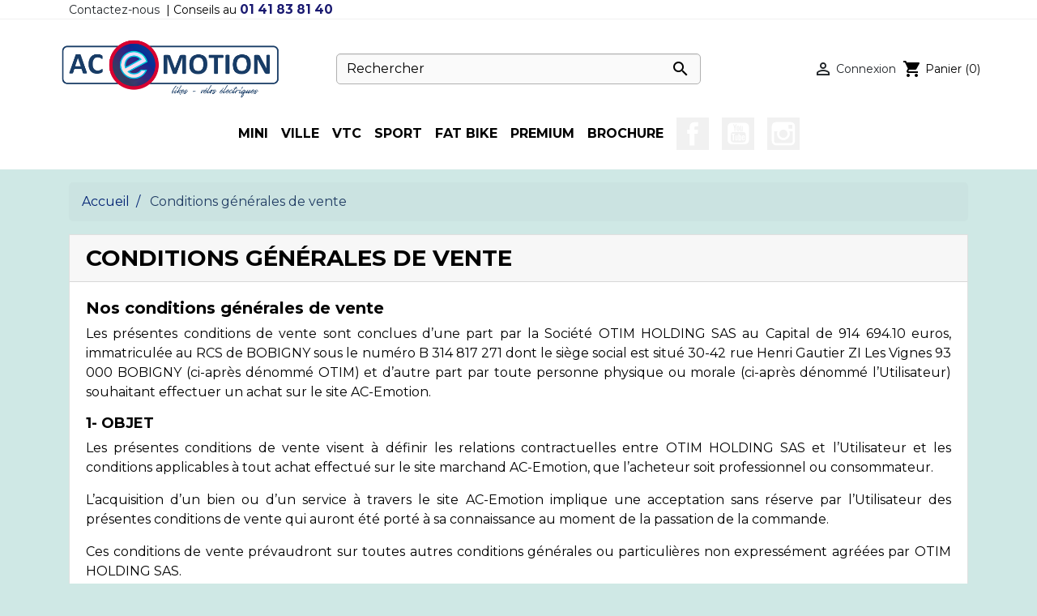

--- FILE ---
content_type: text/html; charset=utf-8
request_url: https://ac-emotion.com/content/3-conditions-generales-de-vente
body_size: 14604
content:
<!doctype html>
<html lang="fr">

  <head>
    
       
 
  
 <!-- Google Tag Manager -->
<script>(function(w,d,s,l,i){w[l]=w[l]||[];w[l].push({'gtm.start':
new Date().getTime(),event:'gtm.js'});var f=d.getElementsByTagName(s)[0],
j=d.createElement(s),dl=l!='dataLayer'?'&l='+l:'';j.async=true;j.src=
'https://www.googletagmanager.com/gtm.js?id='+i+dl;f.parentNode.insertBefore(j,f);
})(window,document,'script','dataLayer','GTM-M54TJCF');</script>
<!-- End Google Tag Manager -->
 
 

  <link rel="preconnect" href="//fonts.gstatic.com/" crossorigin>
<link rel="preconnect" href="//ajax.googleapis.com" crossorigin>
<script type="text/javascript">
    WebFontConfig = {
        google: { families: [ 'Noto+Sans:400,700', 'Montserrat:400,700,800' ] }
    };
    (function() {
        var wf = document.createElement('script');
        wf.src = 'https://ajax.googleapis.com/ajax/libs/webfont/1/webfont.js';
        wf.type = 'text/javascript';
        wf.async = 'true';
        var s = document.getElementsByTagName('script')[0];
        s.parentNode.insertBefore(wf, s);
    })(); </script>


  <meta charset="utf-8">


  <meta http-equiv="x-ua-compatible" content="ie=edge">



  <title>Conditions générales de vente AC-Emotion</title>
  <meta name="description" content="Consultez toutes les conditions générales de vente liées à l&#039;achat de véhicules électriques sur Ac-Emotion : vélos pliants, trekker, scooter pmr...">
  <meta name="keywords" content="Conditions générales de vente, achat d&#039;un vélo électrique neuf">
        
    
        
  
<meta property="og:title" content="Conditions générales de vente AC-Emotion"/>
<meta property="og:description" content="Consultez toutes les conditions générales de vente liées à l&#039;achat de véhicules électriques sur Ac-Emotion : vélos pliants, trekker, scooter pmr..."/>
<meta property="og:type" content="website"/>
<meta property="og:url" content="https://ac-emotion.com/content/3-conditions-generales-de-vente"/>
<meta property="og:site_name" content="AC-Emotion"/>

    <meta property="og:image" content="https://ac-emotion.comhttps://ac-emotion.com/img/logo-1767717041.jpg"/>
<script type="application/ld+json">
{
    "@context" : "http://schema.org",
    "@type" : "Organization",
    "name" : "AC-Emotion",
    "url" : "https://ac-emotion.com/",
    "logo" : {
        "@type":"ImageObject",
        "url":"https://ac-emotion.comhttps://ac-emotion.com/img/logo-1767717041.jpg"
    }
}

</script>

<script type="application/ld+json">
{
    "@context":"http://schema.org",
    "@type":"WebPage",
    "isPartOf": {
        "@type":"WebSite",
        "url":  "https://ac-emotion.com/",
        "name": "AC-Emotion"
    },
    "name": "Conditions générales de vente AC-Emotion",
    "url":  "https://ac-emotion.com/content/3-conditions-generales-de-vente"
}


</script>
<script type="application/ld+json">
    {
    "@context": "https://schema.org",
    "@type": "BreadcrumbList",
    "itemListElement": [
        {
    "@type": "ListItem",
    "position": 1,
    "name": "Accueil",
    "item": "https://ac-emotion.com/"
    },        {
    "@type": "ListItem",
    "position": 2,
    "name": "Conditions générales de vente",
    "item": "https://ac-emotion.com/content/3-conditions-generales-de-vente"
    }    ]
    }
    </script>

  



  <meta name="viewport" content="width=device-width, initial-scale=1">



  <link rel="icon" type="image/vnd.microsoft.icon" href="https://ac-emotion.com/img/favicon.ico?1767717041">
  <link rel="shortcut icon" type="image/x-icon" href="https://ac-emotion.com/img/favicon.ico?1767717041">



    <link rel="stylesheet" href="https://ac-emotion.com/themes/blck/assets/cache/theme-3073081052.css" type="text/css" media="all">



  

  <script type="text/javascript">
        var prestashop = {"cart":{"products":[],"totals":{"total":{"type":"total","label":"Total","amount":0,"value":"0,00\u00a0\u20ac"},"total_including_tax":{"type":"total","label":"Total TTC","amount":0,"value":"0,00\u00a0\u20ac"},"total_excluding_tax":{"type":"total","label":"Total HT :","amount":0,"value":"0,00\u00a0\u20ac"}},"subtotals":{"products":{"type":"products","label":"Sous-total","amount":0,"value":"0,00\u00a0\u20ac"},"discounts":null,"shipping":{"type":"shipping","label":"Livraison","amount":0,"value":""},"tax":{"type":"tax","label":"Taxes incluses","amount":0,"value":"0,00\u00a0\u20ac"}},"products_count":0,"summary_string":"0 articles","vouchers":{"allowed":1,"added":[]},"discounts":[],"minimalPurchase":0,"minimalPurchaseRequired":""},"currency":{"id":1,"name":"Euro","iso_code":"EUR","iso_code_num":"978","sign":"\u20ac"},"customer":{"lastname":null,"firstname":null,"email":null,"birthday":null,"newsletter":null,"newsletter_date_add":null,"optin":null,"website":null,"company":null,"siret":null,"ape":null,"is_logged":false,"gender":{"type":null,"name":null},"addresses":[]},"language":{"name":"Fran\u00e7ais (French)","iso_code":"fr","locale":"fr-FR","language_code":"fr","is_rtl":"0","date_format_lite":"d\/m\/Y","date_format_full":"d\/m\/Y H:i:s","id":1},"page":{"title":"","canonical":null,"meta":{"title":"Conditions g\u00e9n\u00e9rales de vente AC-Emotion","description":"Consultez toutes les conditions g\u00e9n\u00e9rales de vente li\u00e9es \u00e0 l'achat de v\u00e9hicules \u00e9lectriques sur Ac-Emotion : v\u00e9los pliants, trekker, scooter pmr...","keywords":"Conditions g\u00e9n\u00e9rales de vente, achat d'un v\u00e9lo \u00e9lectrique neuf","robots":"index"},"page_name":"cms","body_classes":{"lang-fr":true,"lang-rtl":false,"country-FR":true,"currency-EUR":true,"layout-full-width":true,"page-cms":true,"tax-display-enabled":true,"cms-id-3":true},"admin_notifications":[]},"shop":{"name":"AC-Emotion","logo":"https:\/\/ac-emotion.com\/img\/logo-1767717041.jpg","stores_icon":"https:\/\/ac-emotion.com\/img\/logo_stores.png","favicon":"https:\/\/ac-emotion.com\/img\/favicon.ico"},"urls":{"base_url":"https:\/\/ac-emotion.com\/","current_url":"https:\/\/ac-emotion.com\/content\/3-conditions-generales-de-vente","shop_domain_url":"https:\/\/ac-emotion.com","img_ps_url":"https:\/\/ac-emotion.com\/img\/","img_cat_url":"https:\/\/ac-emotion.com\/img\/c\/","img_lang_url":"https:\/\/ac-emotion.com\/img\/l\/","img_prod_url":"https:\/\/ac-emotion.com\/img\/p\/","img_manu_url":"https:\/\/ac-emotion.com\/img\/m\/","img_sup_url":"https:\/\/ac-emotion.com\/img\/su\/","img_ship_url":"https:\/\/ac-emotion.com\/img\/s\/","img_store_url":"https:\/\/ac-emotion.com\/img\/st\/","img_col_url":"https:\/\/ac-emotion.com\/img\/co\/","img_url":"https:\/\/ac-emotion.com\/themes\/blck\/assets\/img\/","css_url":"https:\/\/ac-emotion.com\/themes\/blck\/assets\/css\/","js_url":"https:\/\/ac-emotion.com\/themes\/blck\/assets\/js\/","pic_url":"https:\/\/ac-emotion.com\/upload\/","pages":{"address":"https:\/\/ac-emotion.com\/adresse","addresses":"https:\/\/ac-emotion.com\/adresses","authentication":"https:\/\/ac-emotion.com\/authentification","cart":"https:\/\/ac-emotion.com\/panier","category":"https:\/\/ac-emotion.com\/index.php?controller=category","cms":"https:\/\/ac-emotion.com\/index.php?controller=cms","contact":"https:\/\/ac-emotion.com\/ac-emotion-velos-electriques-contactez-nous","discount":"https:\/\/ac-emotion.com\/bons-de-reduction","guest_tracking":"https:\/\/ac-emotion.com\/suivi-commande-invite","history":"https:\/\/ac-emotion.com\/historique-des-commandes","identity":"https:\/\/ac-emotion.com\/identite","index":"https:\/\/ac-emotion.com\/","my_account":"https:\/\/ac-emotion.com\/mon-compte","order_confirmation":"https:\/\/ac-emotion.com\/confirmation-commande","order_detail":"https:\/\/ac-emotion.com\/index.php?controller=order-detail","order_follow":"https:\/\/ac-emotion.com\/details-de-la-commande","order":"https:\/\/ac-emotion.com\/commande","order_return":"https:\/\/ac-emotion.com\/index.php?controller=order-return","order_slip":"https:\/\/ac-emotion.com\/avoirs","pagenotfound":"https:\/\/ac-emotion.com\/page-non-trouvee","password":"https:\/\/ac-emotion.com\/mot-de-passe-oublie","pdf_invoice":"https:\/\/ac-emotion.com\/index.php?controller=pdf-invoice","pdf_order_return":"https:\/\/ac-emotion.com\/index.php?controller=pdf-order-return","pdf_order_slip":"https:\/\/ac-emotion.com\/index.php?controller=pdf-order-slip","prices_drop":"https:\/\/ac-emotion.com\/index.php?controller=prices-drop","product":"https:\/\/ac-emotion.com\/index.php?controller=product","search":"https:\/\/ac-emotion.com\/recherche","sitemap":"https:\/\/ac-emotion.com\/velo-electrique-ac-emotion-plan-du-site-sitemap","stores":"https:\/\/ac-emotion.com\/magasins","supplier":"https:\/\/ac-emotion.com\/fournisseurs","register":"https:\/\/ac-emotion.com\/authentification?create_account=1","order_login":"https:\/\/ac-emotion.com\/commande?login=1"},"alternative_langs":[],"theme_assets":"\/themes\/blck\/assets\/","actions":{"logout":"https:\/\/ac-emotion.com\/?mylogout="},"no_picture_image":{"bySize":{"small_default":{"url":"https:\/\/ac-emotion.com\/img\/p\/fr-default-small_default.jpg","width":98,"height":98},"cart_default":{"url":"https:\/\/ac-emotion.com\/img\/p\/fr-default-cart_default.jpg","width":125,"height":125},"pdt_180":{"url":"https:\/\/ac-emotion.com\/img\/p\/fr-default-pdt_180.jpg","width":180,"height":180},"home_default":{"url":"https:\/\/ac-emotion.com\/img\/p\/fr-default-home_default.jpg","width":250,"height":250},"pdt_300":{"url":"https:\/\/ac-emotion.com\/img\/p\/fr-default-pdt_300.jpg","width":300,"height":300},"pdt_360":{"url":"https:\/\/ac-emotion.com\/img\/p\/fr-default-pdt_360.jpg","width":360,"height":360},"medium_default":{"url":"https:\/\/ac-emotion.com\/img\/p\/fr-default-medium_default.jpg","width":452,"height":452},"pdt_540":{"url":"https:\/\/ac-emotion.com\/img\/p\/fr-default-pdt_540.jpg","width":540,"height":540},"large_default":{"url":"https:\/\/ac-emotion.com\/img\/p\/fr-default-large_default.jpg","width":800,"height":800}},"small":{"url":"https:\/\/ac-emotion.com\/img\/p\/fr-default-small_default.jpg","width":98,"height":98},"medium":{"url":"https:\/\/ac-emotion.com\/img\/p\/fr-default-pdt_300.jpg","width":300,"height":300},"large":{"url":"https:\/\/ac-emotion.com\/img\/p\/fr-default-large_default.jpg","width":800,"height":800},"legend":""}},"configuration":{"display_taxes_label":true,"display_prices_tax_incl":true,"is_catalog":false,"show_prices":true,"opt_in":{"partner":false},"quantity_discount":{"type":"discount","label":"Remise sur prix unitaire"},"voucher_enabled":1,"return_enabled":0},"field_required":[],"breadcrumb":{"links":[{"title":"Accueil","url":"https:\/\/ac-emotion.com\/"},{"title":"Conditions g\u00e9n\u00e9rales de vente","url":"https:\/\/ac-emotion.com\/content\/3-conditions-generales-de-vente"}],"count":2},"link":{"protocol_link":"https:\/\/","protocol_content":"https:\/\/"},"time":1769526560,"static_token":"ddc3700d8a493f94d3eb3f4026d167a9","token":"3933ea6d378bff58226f29165c0216e5","debug":false};
        var prestashopFacebookAjaxController = "https:\/\/ac-emotion.com\/module\/ps_facebook\/Ajax";
        var psemailsubscription_subscription = "https:\/\/ac-emotion.com\/module\/ps_emailsubscription\/subscription";
      </script>



  <meta name="google-site-verification" content="3MZkybm8V8zbZ-SdhtdxWKGKS3Zx9oGNG5fYwq7gBWM" /><!-- Global site tag (gtag.js) - Google Ads: 919193951 -->
<script async src="https://www.googletagmanager.com/gtag/js?id=AW-919193951"></script>
<script>
  window.dataLayer = window.dataLayer || [];
  function gtag(){dataLayer.push(arguments);}
  gtag('js', new Date());

  gtag('config', 'AW-919193951');
</script>

<script async src="https://www.googletagmanager.com/gtag/js?id=G-JYJB5RB23T"></script>
<script>
  window.dataLayer = window.dataLayer || [];
  function gtag(){dataLayer.push(arguments);}
  gtag('js', new Date());
  gtag(
    'config',
    'G-JYJB5RB23T',
    {
      'debug_mode':false
      , 'anonymize_ip': true                }
  );
</script>







		
			<!-- SG / GOOGLE 2021/01/07 : BALISE DE TRACKING CONVERSION + ACHAT -->
			<!-- Global site tag (gtag.js) - Google Ads: 919193951 -->
			<script async src="https://www.googletagmanager.com/gtag/js?id=AW-919193951"></script>
			<script>
			  window.dataLayer = window.dataLayer || [];
			  function gtag(){dataLayer.push(arguments);}
			  gtag('js', new Date());

			  gtag('config', 'AW-919193951');
			</script>
		
		
			<!-- FIN SG / GOOGLE 2021/01/07 : BALISE DE TRACKING CONVERSION + ACHAT -->
			<!-- Global site tag (gtag.js) - Google Analytics -->
			<script async src="https://www.googletagmanager.com/gtag/js?id=UA-161771835-1"></script>
			<script>
				/*
				window.dataLayer = window.dataLayer || [];
				function gtag(){dataLayer.push(arguments);}
				gtag('js', new Date());
				gtag('config', 'UA-161771835-1');
				*/
			</script>
			<!-- /Global site tag (gtag.js) - Google Analytics -->
		
		
			<!-- SG / GOOGLE OPTIMIZE 2022/04/07 -->
			<script src="https://www.googleoptimize.com/optimize.js?id=OPT-KK6BQ76"></script>
		
    
  </head>

  <body id="cms" class="lang-fr country-fr currency-eur layout-full-width page-cms tax-display-enabled cms-id-3">

    
      
    

    <main>
      
              

      <header id="header" class="l-header">
        
           
  
 
 <!-- Google Tag Manager (noscript) -->
<noscript><iframe src="https://www.googletagmanager.com/ns.html?id=GTM-M54TJCF"
height="0" width="0" style="display:none;visibility:hidden"></iframe></noscript>
<!-- End Google Tag Manager (noscript) -->
 
 
 

    <div class="header-banner">
        
    </div>



    <div class="header-nav u-bor-bot">
        <div class="header__container container">
            <div class="u-a-i-c d--flex-between visible--desktop">
                <div class="small">
                    <div id="_desktop_contact_link">
  <div id="contact-link">
          <a href="https://ac-emotion.com/ac-emotion-velos-electriques-contactez-nous" class="u-link-body">Contactez-nous</a>&nbsp; | Conseils au <a href="tel:+33141838140" style="font-weight:bold;color:#191970;font-size:1.1em;">01 41 83 81 40</a> 
      </div>
</div>

                </div>
                <div class="header-nav__right">
                    
                </div>
            </div>
        </div>
    </div>



    <div class="container header-top d--flex-between u-a-i-c">
        <button class="visible--mobile btn" id="menu-icon" data-toggle="modal" data-target="#mobile_top_menu_wrapper">
            <i class="material-icons d-inline">&#xE5D2;</i>
        </button>
        <a href="https://ac-emotion.com/" class="header__logo header-top__col">
            <img class="logo img-fluid" src="https://ac-emotion.com/img/logo-1767717041.jpg" alt="AC-Emotion">
        </a>
        <div class="header__search">
            <!-- Block search module TOP -->
<form method="get" action="//ac-emotion.com/recherche" class="search-widget" data-search-widget data-search-controller-url="//ac-emotion.com/recherche">
    <input type="hidden" name="controller" value="search">
    <div class="search-widget__group">
        <input class="form-control search-widget__input-right" type="text" name="s" value="" placeholder="Rechercher" aria-label="Rechercher">
        <button type="submit" class="search-widget__btn btn btn-link">
            <i class="material-icons search">&#xE8B6;</i>
            <span class="d-none">Rechercher</span>
        </button>
    </div>
</form>
<!-- /Block search module TOP -->

        </div>
        <div class="header__right header-top__col">
            <div class="user-info header__rightitem">
      <a
      href="https://ac-emotion.com/mon-compte"
      class="u-link-body"
      title="Identifiez-vous"
      rel="nofollow"
    >
      <span><i class="material-icons">&#xE7FF;</i></span>
      <span class="visible--desktop small">Connexion</span>
    </a>
  </div>
<div>
  <div class="blockcart cart-preview header__rightitem inactive" data-refresh-url="//ac-emotion.com/module/ps_shoppingcart/ajax">
    <div class="shopping-cart">
              <span><i class="material-icons blockcart__icon">shopping_cart</i></span>
        <span class="visible--desktop blockcart__label small">Panier</span>
        <span class="cart-products-count small blockcart__count">(0)</span>
          </div>
  </div>
</div>

        </div>
    </div>
	
	<div class="thesticky">
    <div class="container">
        

<nav class="menu visible--desktop" id="_desktop_top_menu">
  
      <ul class="menu-top h-100" id="top-menu" role="navigation" data-depth="0">
                      <li class="h-100 menu__item--0 link menu__item menu__item--top"
          id="lnk-mini" >
          
                      <a
              class="d-md-flex w-100 h-100 menu__item-link--top menu__item-link--nosubmenu"
              href="https://ac-emotion.com/207-velos-electriques-pliants" data-depth="0"
                          >
              <span class="align-self-center" >MINI</span>
            </a>
                              </li>
                      <li class="h-100 menu__item--0 link menu__item menu__item--top"
          id="lnk-ville" >
          
                      <a
              class="d-md-flex w-100 h-100 menu__item-link--top menu__item-link--nosubmenu"
              href="https://ac-emotion.com/208-velo-electrique-polyvalent" data-depth="0"
                          >
              <span class="align-self-center" >VILLE</span>
            </a>
                              </li>
                      <li class="h-100 menu__item--0 link menu__item menu__item--top"
          id="lnk-vtc" >
          
                      <a
              class="d-md-flex w-100 h-100 menu__item-link--top menu__item-link--nosubmenu"
              href="https://ac-emotion.com/209-velos-electriques-tout-chemin" data-depth="0"
                          >
              <span class="align-self-center" >VTC</span>
            </a>
                              </li>
                      <li class="h-100 menu__item--0 link menu__item menu__item--top"
          id="lnk-sport" >
          
                      <a
              class="d-md-flex w-100 h-100 menu__item-link--top menu__item-link--nosubmenu"
              href="https://ac-emotion.com/210-velos-electriques-sports" data-depth="0"
                          >
              <span class="align-self-center" >SPORT</span>
            </a>
                              </li>
                      <li class="h-100 menu__item--0 link menu__item menu__item--top"
          id="lnk-fat-bike" >
          
                      <a
              class="d-md-flex w-100 h-100 menu__item-link--top menu__item-link--nosubmenu"
              href="https://ac-emotion.com/225-velos-electriques-fat-bike" data-depth="0"
                          >
              <span class="align-self-center" >FAT BIKE</span>
            </a>
                              </li>
                      <li class="h-100 menu__item--0 link menu__item menu__item--top"
          id="lnk-premium" >
          
                      <a
              class="d-md-flex w-100 h-100 menu__item-link--top menu__item-link--nosubmenu"
              href="https://ac-emotion.com/227-premium" data-depth="0"
                          >
              <span class="align-self-center" >PREMIUM</span>
            </a>
                              </li>
                      <li class="h-100 menu__item--0 cms-page menu__item menu__item--top"
          id="cms-page-131" >
          
                      <a
              class="d-md-flex w-100 h-100 menu__item-link--top menu__item-link--nosubmenu"
              href="https://ac-emotion.com/content/131-brochure" data-depth="0"
                          >
              <span class="align-self-center" >Brochure</span>
            </a>
                              </li>
      	  
	  <li>
          <a class="text-hide mb-2 social-share-btn social-share-btn--footer facebook" href="https://www.facebook.com/profile.php?id=61555820605887&amp;locale=fr_FR" target="_blank" rel="nofollow noopener">Facebook</a></li>
      <li><a class="text-hide mb-2 social-share-btn social-share-btn--footer youtube" href="https://www.youtube.com/@ACEmotion93" target="_blank" rel="nofollow noopener">YouTube</a></li>
      <li><a class="text-hide mb-2 social-share-btn social-share-btn--footer instagram" href="https://www.instagram.com/ac__emotion/" target="_blank" rel="nofollow noopener">Instagram</a></li>
     
        
	 
	  <!--
	  <li>&nbsp;&nbsp;<a href="https://www.ac-emotion.de/" target="_blank"><img src="https://ac-emotion.com/img/Flag_of_Germany_50-30.jpg"  alt="site web ac-emotion en version allemande" width="50">&nbsp;&nbsp;</a></li>
	  <li>&nbsp;&nbsp;<a href="https://ac-emotion.pl/" target="_blank"><img src="https://ac-emotion.com/img/Flag_of_Poland_50-30.jpg" alt="site web ac-emotion en version polonaise " width="50"></a></li> 
	  -->
    </ul>
  
</nav>

    </div>
	</div>

        
      </header>

      
        
<aside id="notifications" class="notifications-container">
    
    
    
    </aside>
      
        
        
        <section id="wrapper" class="l-wrapper">
          
            <nav data-depth="2" class="visible--desktop">
  <ol class="breadcrumb">
            
                            <li class="breadcrumb-item">
                <a itemprop="item" href="https://ac-emotion.com/">
                        <span itemprop="name">Accueil</span>
                    </a>
                    </li>
        
            
                            <li class="breadcrumb-item active">
                                <span itemprop="name">Conditions générales de vente</span>
                    </li>
        
      </ol>
</nav>
          
            <div class="row">
          

          
  <div id="content-wrapper" class="col-12">
    
    
  <section id="main" class="page-wrapper page-wrapper--cms">

    
      
        <header class="page-header page-header--cms">
          <h1>
  Conditions générales de vente
</h1>
        </header>
      
    

    
  <section id="content" class="page-content page-content--cms page-cms-3">
    
      <h2 style="text-align:justify;">Nos conditions générales de vente</h2>
<p style="text-align:justify;">Les présentes conditions de vente sont conclues d’une part par la Société OTIM HOLDING SAS au Capital de 914 694.10 euros, immatriculée au RCS de BOBIGNY sous le numéro B 314 817 271 dont le siège social est situé 30-42 rue Henri Gautier ZI Les Vignes 93 000 BOBIGNY (ci-après dénommé OTIM) et d’autre part par toute personne physique ou morale (ci-après dénommé l’Utilisateur) souhaitant effectuer un achat sur le site AC-Emotion.</p>
<h3 style="text-align:justify;">1- OBJET</h3>
<p style="text-align:justify;">Les présentes conditions de vente visent à définir les relations contractuelles entre OTIM HOLDING SAS et l’Utilisateur et les conditions applicables à tout achat effectué sur le site marchand AC-Emotion, que l’acheteur soit professionnel ou consommateur.</p>
<p style="text-align:justify;">L’acquisition d’un bien ou d’un service à travers le site AC-Emotion implique une acceptation sans réserve par l’Utilisateur des présentes conditions de vente qui auront été porté à sa connaissance au moment de la passation de la commande.</p>
<p style="text-align:justify;">Ces conditions de vente prévaudront sur toutes autres conditions générales ou particulières non expressément agréées par OTIM HOLDING SAS.</p>
<p style="text-align:justify;">OTIM HOLDING SAS se réserve la possibilité de modifier ses conditions de vente à tout moment. Dans ce cas les conditions applicables seront celles en vigueur au moment de la commande.</p>
<h3 style="text-align:justify;">2 – CARACTERISTIQUE DES BIENS ET SERVICES PROPOSES</h3>
<p style="text-align:justify;">Les produits ou services offerts sont ceux qui figurent dans le catalogue publié sur le site AC-Emotion.</p>
<p style="text-align:justify;">Les descriptifs, fiches éventuelles présentant les biens et services, affichés sur le site n’entrent pas dans le champs contractuel. Ils ne sont qu’une présentation des biens et services proposés. Si des erreurs s’y sont introduites, en aucun cas la responsabilité d'OTIM HOLDING SAS  ne pourra être engagé.</p>
<p style="text-align:justify;">Les caractéristiques des biens et services proposés pourront être modifiés dans le cadre de mises à jour.</p>
<p style="text-align:justify;">Les photographies du catalogue sont les plus fidèles possibles mais ne peuvent assurer une similitude parfaite avec le produit.</p>
<h3 style="text-align:justify;">3 – COMMANDES</h3>
<p style="text-align:justify;">L’Utilisateur a la possibilité de passer sa commande en ligne. La commande ne peut être enregistrée sur le site que si l’Utilisateur s’est clairement identifié en entrant son identifiant et mot de passe, qui lui est strictement personnel, soit en créant un compte sur le Site s’il n’est pas encore enregistré.</p>
<p style="text-align:justify;">Afin de permettre à l’Utilisateur de revenir sur sa commande avant de la valider définitivement, OTIM HOLDING SAS a créé un système de validation de commandes en plusieurs étapes lui permettant de contrôler que les services ou biens commandés et les coordonnées saisies sont conformes et qu’il donne son accord aux présentes conditions générales de vente.</p>
<p style="text-align:justify;">La vente ne sera considérée comme définitive qu'après l'envoi à l'Utilisateur de la confirmation de la commande par OTIM HOLDING SAS par courrier électronique et après encaissement par celui-ci de l'intégralité du prix.</p>
<p style="text-align:justify;">Si la commande n’est pas disponible au moment de sa passation, l’utilisateur peut réserver le produit par le versement d’un acompte de 30%.</p>
<p style="text-align:justify;">En cas d'annulation de la commande par l'Utilisateur après l’envoi de la confirmation de la commande par OTIM HOLDING SAS, pour quelque raison que ce soit hormis la force majeure, l'acompte versé à la commande, tel que défini à l'article « Conditions de paiement » des présentes Conditions Générales de Vente sera de plein droit acquis au Vendeur et ne pourra donner lieu à un quelconque remboursement.</p>
<h3 style="text-align:justify;">4 – TARIFS</h3>
<p style="text-align:justify;">Les produits sont fournis aux tarifs en vigueur figurant sur le site, lors de l'enregistrement de la commande par l’Utilisateur. Les prix sont exprimés en Euros, TTC. Ces tarifs sont fermes et non révisables pendant leur période de validité, telle qu'indiqué sur le site de OTIM HOLDING SAS.</p>
<p style="text-align:justify;">Ils ne comprennent pas les frais de traitement, d'expédition, de transport et de livraison, qui sont facturés en supplément.</p>
<p style="text-align:justify;">Une facture est établie par OTIM HOLDING SAS et envoyée à l’Utilisateur par courrier électronique lors du traitement de la commande. Une facture peut être envoyée par courrier simple sur simple demande de l’Utilisateur.</p>
<h3 style="text-align:justify;">5 - CONDITIONS DE PAIEMENT</h3>
<p style="text-align:justify;">Le prix est payable comptant, en totalité au jour de la passation de la commande par l'Utilisateur, par voie de paiement sécurisé, par carte de crédit ou carte bancaire, par virement bancaire, par Paypal. OTIM HOLDING SAS accepte les paiements par Cartes Visa, Master Card, American Express.</p>
<p style="text-align:justify;">OTIM HOLDING SAS ne sera pas tenu de procéder à la délivrance des produits commandés par l'Acheteur si celui-ci ne lui ne paye pas le prix en totalité dans les conditions et ci-dessus indiquées.</p>
<p style="text-align:justify;">Les paiements par carte bancaire sont débités au moment de l'expédition de la commande.</p>
<p style="text-align:justify;">Les paiements effectués par l'Utilisateur ne seront considérés comme définitifs qu'après encaissement effectif des sommes dues par OTIM HOLDING SAS.</p>
<p>En cas de commande d’un produit non disponible le jour de la commande sur le site, l’Utilisateur aura la faculté de le réserver en payant un acompte de 30% à la commande. Le solde devra être réglé dès que le produit sera de nouveau disponible. Dans le cas où le produit n’est définitivement plus disponible, la commande est annulée. L'annulation de commande engage la société OTIM HOLDING SAS à rembourser intégralement les sommes versées pour cette commande, sans que le client ne puisse réclamer en plus un dédommagement supplémentaire.</p>
<p><strong>Note: </strong><em>Nous ne sauvegardons pas les informations de carte de crédit de notre clientèle</em></p>
<h3 style="text-align:justify;">6 – PÉNALITES DE RETARD</h3>
<p style="text-align:justify;">Tout retard de règlement de la facture ou défaillance dans le crédit du compte bancaire utilisé par l’Utilisateur pour acquitter le prix de la commande entraine de plein droit et sans mise en demeure, l’application d’une pénalité de retard égale au taux d’intérêt directeur appliqué par la Banque Centrale Européenne à son opération de refinancement la plus récente, majoré de 10 points. Cette pénalité, calculé sur l’intégralité des sommes dues, court à compter du jour suivant la date d’échéance jusqu’au jour du paiement de la totalité de la somme.</p>
<h3 style="text-align:justify;">7 – LIVRAISONS</h3>
<p style="text-align:justify;">Le client est informé sur le site de la disponibilité du ou des produits et des délais de livraison lors de la passation de sa commande.</p>
<p style="text-align:justify;">Par ailleurs, la société OTIM HOLDING SAS se réserve le droit d'annuler toute commande de produits personnalisés qui ne pourrait aboutir suite à des motifs techniques affectant le processus de fabrication. L'annulation de commande engage la société OTIM HOLDING SAS à rembourser intégralement les sommes versées pour cette commande, sans que le client ne puisse réclamer en plus un dédommagement supplémentaire.</p>
<p style="text-align:justify;">Les produits sont livrés à l'adresse indiquée sur la commande confirmée.</p>
<p style="text-align:justify;">Le mode de livraison dépend du poids, de la zone géographique, du volume et de la valeur du produit.</p>
<p style="text-align:justify;">• Service de livraison à domicile : Ce service concerne l'expédition des accessoires et petites pièces. La livraison s’effectue sous 3 à 8 jours ouvrés partout en France à compter de la réception du paiement.</p>
<p style="text-align:justify;">• La livraison par transporteur : Ce service concerne l'expédition des vélos. La livraison s’effectue sous 10 jours ouvrés partout en Europe à compter de la réception du paiement.</p>
<p style="text-align:justify;">Sauf cas particulier ou indisponibilité d'un ou plusieurs produits, les produits commandés seront livrés en une seule fois. Les livraisons sont assurées par un transporteur indépendant.</p>
<p style="text-align:justify;">Le client est informé par e-mail du départ du produit commandé de nos entrepôts. OTIM HOLDING SAS s'efforce à livrer les produits commandés par l'Utilisateur dans les délais ci-dessus précisés. Ces délais sont communiqués à titre indicatif et un dépassement éventuel ne pourra donner lieu à aucun dommage et intérêts, retenue ou annulation de la commande par l'Utilisateur.</p>
<p style="text-align:justify;">En cas de commande d’un produit non disponible sur le site, le délai de livraison est porté à la connaissance de l’acquéreur par mail.</p>
<p style="text-align:justify;">La livraison est réputée effectuée dés la remise des produits commandés par OTIM HOLDING SAS au transporteur qui les a acceptées sans réserve. L'Utilisateur reconnaît donc que c'est au transporteur qu'il appartient d'effectuer la livraison et ne dispose d'aucun recours en garantie contre le chargeur, fût-il OTIM HOLDING SAS, en cas de défaut de livraison des marchandises transportées.</p>
<p style="text-align:justify;">Le transporteur n’est pas un livreur. Il ne monte pas aux étages et dépose les colis à la porte du client. Le client doit impérativement vérifier le colis en présence du transporteur. Cette vérification est considérée comme effectuée dès lors que le client, ou une personne autorisée par lui, a signé le bon de livraison.</p>
<p style="text-align:justify;"><strong>Si le colis a été endommagé, le client doit impérativement le refuser et noter des réserves explicites sur le bordereau de livraison.</strong> Le client doit également signaler les anomalies et confirmer ses réserves et refus de réceptionner le colis.</p>
<p style="text-align:justify;">A réception du retour du colis dans ses entrepôts et après constatation du dommage, OTIM HOLDING SAS proposera soit l'échange du produit, soit un bon d'achat ou le remboursement intégral du produit endommagé.</p>
<p style="text-align:justify;">En cas de demande particulière de l'Utilisateur concernant les conditions d'emballage ou de transport des produits commandés, dûment acceptées par écrit par OTIM HOLDING SAS, les coûts liés feront l'objet d'une facturation spécifique complémentaire, sur devis préalablement accepté par écrit par l'Utilisateur.</p>
<p style="text-align:justify;">L'Utilisateur est tenu de vérifier l'état des produits livrés. Il dispose d'un délai de 3 à 7 jours à compter de la livraison pour former par courrier électronique toutes réserves ou réclamations pour non conformité ou vice apparent des produits livrés, avec tous les justificatifs y afférents.</p>
<p style="text-align:justify;">Passé ce délai et à défaut d'avoir respecté ces formalités, les produits seront réputés conformes et exempts de tout vice apparent et aucune réclamation ne pourra être valablement acceptée par OTIM HOLDING SAS.</p>
<p style="text-align:justify;">OTIM HOLDING SAS remplacera dans les plus brefs délais et à ses frais, les produits livrés dont les vices apparents ou les défauts de conformité auront été dûment prouvés par l'Utilisateur</p>
<p><strong>Pendant la période de garantie, les pièces et la main d'œuvre sont gratuites (pour autant que le vélo aura été utilisé conformément aux recommandations du constructeur). Les frais de transport aller et retour sont à la charge du Client.</strong></p>
<p>Les produits retournés devront être correctement emballés et protégés lors du transport, dans le cas contraire, les produits ne pourront pas bénéficier de la garantie. Le retour des produits s'effectue aux risques et périls du Client.</p>
<p>Il appartient au Client de conserver emballages, accessoires... fournis avec le produit ainsi que les éventuelles étiquettes apposées sur le produit ou ses emballages et qui sont nécessaires pour bénéficier de la garantie offerte.</p>
<h3 style="text-align:justify;">8 - TRANSFERT DE PROPRIÉTÉ - TRANSFERT DES RISQUES</h3>
<p style="text-align:justify;">Le transfert de propriété des produits d'OTIM HOLDING SAS, au profit de l'Utilisateur, ne sera réalisé qu'après complet paiement du prix par ce dernier, et ce quelle que soit la date de livraison desdits produits.</p>
<p style="text-align:justify;">En revanche, le transfert des risques de perte et de détérioration des Produits d'OTIM HOLDING SAS sera réalisé dès livraison et réception desdits Produits par l'Utilisateur.</p>
<h3 style="text-align:justify;">9 - DROIT DE RÉTRACTATION</h3>
<p style="text-align:justify;">Les Utilisateurs, s’ils sont des personnes physiques non professionnelles disposent d'un délai de rétractation de 14 jours à compter de la livraison des Produits pour retourner ceux-ci à OTIM HOLDING SAS à fin d'échange ou de remboursement, à condition que les Produits soient retournés dans leur emballage d'origine et en parfait état. S'il s'agit d'un vélo, celui-ci doit être comme neuf, le compteur ne doit pas dépasser plus de 5km et les pneus doivent être propres. Toutes les étiquettes doivent être présentes et attachées au produits. Les articles endommagés, salis ou incomplets ne sont pas repris.</p>
<p style="text-align:justify;">Lorsque que ce délai expire un samedi, dimanche ou jour férié ou chômé, le délai est prorogé jusqu’au premier jour ouvrable suivant.</p>
<p style="text-align:justify;">Les frais de retour seront à la charge exclusive de l'Utilisateur.</p>
<p style="text-align:justify;">L'échange (sous réserve de disponibilité) ou le remboursement sera effectué dans un délai de 7 à 15 jours à compter de la réception, par OTIM HOLDING SAS, des articles retournés par l'Utilisateur.</p>
<h3 style="text-align:justify;">10 - RESPONSABILITÉ DU VENDEUR - GARANTIE</h3>
<p style="text-align:justify;">OTIM HOLDING SAS n’a qu’une responsabilité de moyens pour toutes les étapes d’accès au site. Sa responsabilité ne saurait être engagée pour tous les inconvénients ou dommages inhérents à l’utilisation de réseau internet</p>
<p style="text-align:justify;">Les Produits fournis par le OTIM HOLDING SAS bénéficient, conformément aux dispositions légales :</p>
<p style="text-align:justify;">- de la garantie légale contre les vices cachés provenant d'un défaut de matière, de conception ou de fabrication affectant les Produits livrés et les rendant impropres à l'utilisation ;</p>
<p style="text-align:justify;">- de la garantie Constructeur, en fonction des Produits et marques concernés.</p>
<p style="text-align:justify;">Ces garanties sont notamment régies par les articles 1641 et suivants du code civil, ainsi que par les articles L.211-4 et suivants du code de la consommation, dont l’Utilisateur peut retrouver la reproduction sur le site <a href="http://www.legifrance.gouv.fr/" target="_blank" rel="noreferrer noopener">www.legifrance.gouv.fr</a>.</p>
<p style="text-align:justify;">Toute garantie est exclue en cas de mauvaise utilisation, négligence ou défaut d'entretien de la part de l'Utilisateur, comme en cas d'usure normale du bien, d'accident ou de force majeure et la garantie d'OTIM HOLDING SAS est limitée au remplacement ou au remboursement des Produits non conformes ou affectés d'un vice.</p>
<p style="text-align:justify;">Afin de faire valoir ses droits, l'Acheteur devra, sous peine de déchéance de toute action s'y rapportant, informer OTIM HOLDING SAS, par lettre recommandée avec accusé de réception, de l'existence des vices dans un délai maximum de 15 jours à compter de leur découverte.</p>
<p>OTIM HOLDING SAS remplacera les Produits jugés défectueux. Les Produits vendus sur le site Internet sont conformes à la réglementation en vigueur en France. La responsabilité d'OTIM HOLDING SAS ne saurait être engagée en cas de non respect de la législation du pays dans lequel les Produits sont livrés, qu'il appartient à l'Utilisateur de vérifier.</p>
<p>L'Utilisateur est seul responsable du choix des Produits, de leur conservation et de leur utilisation.</p>
<p><strong>Pour bénéficier de la garantie constructeur, l'Utilisateur devra nécessairement faire entretenir le Produit auprès d'un professionnel reconnu compétent dans la maintenance de vélos à assistance électrique. Une facture d’entretien de moins d'un an ou un carnet d'entretien à jour devra en témoigner. </strong></p>
<p><strong><span style="color:#000000;">La garantie ne pourra s'appliquer que dans le cadre d'une utilisation non professionnelle du vélo, à condition d'effectuer au maximum 4000 kilomètres par an.</span></strong></p>
<p><strong><span style="color:#000000;">La garantie s’applique aux vélos neufs et au premier propriétaire seulement et ne peut être transférée.</span></strong></p>
<p>Les pannes provoquées par une mauvaise utilisation ou mauvaise manipulation (par exemple : erreur de branchement ou introduction d'objets métalliques dans les prises ou les contacteurs) ne seront pas prises en garantie. Seront également considérées comme hors-garantie les pièces cassées du fait d'une mauvaise manipulation ou utilisation.</p>
<p></p>
<p>OTIM HOLDING SAS ne sera pas considéré comme responsable ni défaillant pour tout retard ou inexécution consécutif à la survenance d'un cas de force majeure habituellement reconnu par la jurisprudence française.</p>
<h3 style="text-align:justify;">11 - INFORMATIQUES ET LIBERTÉS</h3>
<p style="text-align:justify;">En application de la loi 78-17 du 6 janvier 1978, il est rappelé que les données nominatives qui sont demandés à l'Utilisateur sont nécessaires au traitement de sa commande et à l'établissement des factures, notamment.</p>
<p style="text-align:justify;">L'Utilisateur dispose, conformément aux réglementations nationales et européennes en vigueur d'un droit d'accès permanent, de modification, de rectification et d'opposition s'agissant des informations le concernant.</p>
<h3 style="text-align:justify;">12 - PROPRIÉTÉ INTELLECTUELLE</h3>
<p style="text-align:justify;">Le contenu du site est la propriété d'OTIM HOLDING SAS et de ses partenaires et est protégé par les lois françaises et internationales relatives à la propriété intellectuelle.</p>
<p style="text-align:justify;">Toute reproduction totale ou partielle de ce contenu est strictement interdite et est susceptible de constituer un délit de contrefaçon.</p>
<p style="text-align:justify;">En outre, OTIM HOLDING SAS et ses partenaires restent propriétaires de tous les droits de propriété intellectuelle sur les études, dessins, modèles, prototypes, etc, réalisés (même à la demande de l’Utilisateur) en vue de la fourniture des services à l’Utilisateur. L’Utilisateur s'interdit donc toute reproduction ou exploitation desdites études, dessins, modèles et prototypes, etc, sans l'autorisation expresse, écrite et préalable d'OTIM HOLDING SAS qui peut la conditionner à une contrepartie financière.</p>
<h3 style="text-align:justify;">13 - DROIT APPLICABLE - LANGUE</h3>
<p style="text-align:justify;">De convention expresse entre les parties, le présent contrat est régi et soumis au droit français.</p>
<h3 style="text-align:justify;">14 - LITIGES</h3>
<p style="text-align:justify;">Ventes sur le territoire français :</p>
<p style="text-align:justify;">Tout litige relatif à l’exécution des présentes conditions générales, à leur interprétation ou ceux qui en seront la suite ou la conséquence seront soumis a la compétence exclusive du tribunal compétent de BOBIGNY (France).</p>
    

    
      
    

    
      
    
  </section>


    


  </section>


    
  </div>


          
        </div>
        
      </section>
        

      <footer id="footer" class="l-footer">
        
          <div class="container">
  <div class="row">
    
      <!-- Module Ever Block -->
<!-- /Module Ever Block -->
<div class="block_newsletter col-lg-8 col-12">
  <div class="row">
    <p id="block-newsletter-label" class="col-lg-5 col-12">Recevez nos offres spéciales</p>
    <div class="col-lg-7 col-12">
      <form action="https://ac-emotion.com/#footer" method="post" class="needs-validation">
        <input type="hidden" name="action" value="0">
        <div class="input-group">
          <input
                  name="email"
                  class="form-control"
                  type="email"
                  value=""
                  placeholder="Votre adresse e-mail"
                  aria-labelledby="block-newsletter-label"
                  autocomplete="email"
          >
          <div class="input-group-append">
            <button class="btn btn-primary" type="submit" name="submitNewsletter"><span class="d-none d-sm-inline">S’abonner</span><span class="d-inline d-sm-none">ok</span></button>
          </div>
        </div>

        <div class="clearfix">
                                      <p class="small mt-2">Vous pouvez vous désinscrire à tout moment. Vous trouverez pour cela nos informations de contact dans les conditions d&#039;utilisation du site.</p>
                                        <div id="gdpr_consent" class="gdpr_module_16">
    <div class="custom-control custom-checkbox">
        <input class="custom-control-input" id="psgdpr_consent_checkbox_16" name="psgdpr_consent_checkbox" type="checkbox" value="1" required>
        <label class="custom-control-label" for="psgdpr_consent_checkbox_16">J'accepte les conditions générales et la politique de confidentialité</label>
    </div>
</div>

<script type="text/javascript">
    var psgdpr_front_controller = "https://ac-emotion.com/module/psgdpr/FrontAjaxGdpr";
    psgdpr_front_controller = psgdpr_front_controller.replace(/\amp;/g,'');
    var psgdpr_id_customer = "0";
    var psgdpr_customer_token = "da39a3ee5e6b4b0d3255bfef95601890afd80709";
    var psgdpr_id_guest = "0";
    var psgdpr_guest_token = "3861757fbdc40b0d12a4c00949acd95ad47b46f3";

    document.addEventListener('DOMContentLoaded', function() {
        let psgdpr_id_module = "16";
        let parentForm = $('.gdpr_module_' + psgdpr_id_module).closest('form');

        let toggleFormActive = function() {
            let checkbox = $('#psgdpr_consent_checkbox_' + psgdpr_id_module);
            let element = $('.gdpr_module_' + psgdpr_id_module);
            let iLoopLimit = 0;

            // Look for parent elements until we find a submit button, or reach a limit
            while(0 === element.nextAll('[type="submit"]').length &&  // Is there any submit type ?
                element.get(0) !== parentForm.get(0) &&  // the limit is the form
                element.length &&
                iLoopLimit != 1000) { // element must exit
                    element = element.parent();
                    iLoopLimit++;
            }

            if (checkbox.prop('checked') === true) {
                if (element.find('[type="submit"]').length > 0) {
                    element.find('[type="submit"]').removeAttr('disabled');
                } else {
                    element.nextAll('[type="submit"]').removeAttr('disabled');
                }
            } else {
                if (element.find('[type="submit"]').length > 0) {
                    element.find('[type="submit"]').attr('disabled', 'disabled');
                } else {
                    element.nextAll('[type="submit"]').attr('disabled', 'disabled');
                }
            }
        }

        // Triggered on page loading
        toggleFormActive();

        $('body').on('change', function(){
            // Triggered after the dom might change after being loaded
            toggleFormActive();

            // Listener ion the checkbox click
            $(document).on("click" , "#psgdpr_consent_checkbox_"+psgdpr_id_module, function() {
                toggleFormActive();
            });

            $(document).on('submit', parentForm, function(event) {
                $.ajax({
                    data: 'POST',
                    //dataType: 'JSON',
                    url: psgdpr_front_controller,
                    data: {
                        ajax: true,
                        action: 'AddLog',
                        id_customer: psgdpr_id_customer,
                        customer_token: psgdpr_customer_token,
                        id_guest: psgdpr_id_guest,
                        guest_token: psgdpr_guest_token,
                        id_module: psgdpr_id_module,
                    },
                    success: function (data) {
                        // parentForm.submit();
                    },
                    error: function (err) {
                        console.log(err);
                    }
                });
            });
        });
    });
</script>


                    </div>
      </form>
    </div>
  </div>
</div>

  <div class="social-sharing col-lg-4 col-sm-12">
             <a class="text-hide mb-2 social-share-btn social-share-btn--footer facebook" href="https://www.facebook.com/profile.php?id=61555820605887&amp;locale=fr_FR" target="_blank" rel="nofollow noopener">Facebook</a>
             <a class="text-hide mb-2 social-share-btn social-share-btn--footer youtube" href="https://www.youtube.com/@ACEmotion93" target="_blank" rel="nofollow noopener">YouTube</a>
             <a class="text-hide mb-2 social-share-btn social-share-btn--footer instagram" href="https://www.instagram.com/ac__emotion/" target="_blank" rel="nofollow noopener">Instagram</a>
        </div>


    
  </div>
</div>
<div class="footer-container">
  <div class="container">
    <div class="row">
      
              <div class="col-lg-3">
              <p class="footer__title footer__title--desktop">Catégories</p>
        <a href="#footer_sub_menu_41307" class="footer__title--mobile footer__title" data-toggle="collapse">Catégories</a>
      <ul id="footer_sub_menu_41307" class="collapse show" data-collapse-hide-mobile>
                  <li>
            <a
                id="link-custom-page-cycle-denis-3"
                class="custom-page-link"
                href="https://ac-emotion.com/214-velos-electriques-cycle-denis"
                title=""
                            >
              CYCLE DENIS
            </a>
          </li>
                  <li>
            <a
                id="link-custom-page-biclou-3"
                class="custom-page-link"
                href="https://ac-emotion.com/213-velos-electriques-biclou"
                title=""
                            >
              BICLOU
            </a>
          </li>
                  <li>
            <a
                id="link-category-220-3"
                class="category-link"
                href="https://ac-emotion.com/220-diablo-troy"
                title=""
                            >
              DIABLO-TROY
            </a>
          </li>
                  <li>
            <a
                id="link-category-222-3"
                class="category-link"
                href="https://ac-emotion.com/222-velos-electriques-vogue"
                title=""
                            >
              VOGUE
            </a>
          </li>
              </ul>
    </div>
      <div class="col-lg-3">
              <p class="footer__title footer__title--desktop">Notre société</p>
        <a href="#footer_sub_menu_10497" class="footer__title--mobile footer__title" data-toggle="collapse">Notre société</a>
      <ul id="footer_sub_menu_10497" class="collapse show" data-collapse-hide-mobile>
                  <li>
            <a
                id="link-cms-page-2-2"
                class="cms-page-link"
                href="https://ac-emotion.com/content/2-mentions-legales"
                title="Toutes les informations et mentions légales d&#039;Ac-Emotion, boutique en ligne de véhicules et vélos électriques."
                            >
              Mentions légales
            </a>
          </li>
                  <li>
            <a
                id="link-cms-page-3-2"
                class="cms-page-link"
                href="https://ac-emotion.com/content/3-conditions-generales-de-vente"
                title="Consultez toutes les conditions générales de vente liées à l&#039;achat de véhicules électriques sur Ac-Emotion : vélos pliants, trekker, scooter pmr..."
                            >
              Conditions générales de vente
            </a>
          </li>
                  <li>
            <a
                id="link-cms-page-40-2"
                class="cms-page-link"
                href="https://ac-emotion.com/content/40-nos-magasins-vente-velos-electriques"
                title="Trouvez le magasin AC-Emotion le plus proche de chez vous, pour essayer un vélo électrique. Nos magasins sont dédiés aux solutions de mobilité urbaine"
                            >
              Nos magasins
            </a>
          </li>
                  <li>
            <a
                id="link-cms-page-110-2"
                class="cms-page-link"
                href="https://ac-emotion.com/content/110-payez-votre-velo-electrique-en-3x-ou-4x-avec-cb"
                title="Achetez votre vélo électrique facilement et en toute sécurité avec un paiement en 3x ou 4x"
                            >
              Paiement en 3x/4x avec CB
            </a>
          </li>
                  <li>
            <a
                id="link-cms-page-112-2"
                class="cms-page-link"
                href="https://ac-emotion.com/content/112-paiement-velo-electrique-4x-sans-frais-paypal"
                title="Achetez votre vélo électrique facilement et en toute sécurité avec un paiement en 4x sans frais avec PayPal jusqu&#039;à 2000€"
                            >
              Paiement en 4x Paypal
            </a>
          </li>
                  <li>
            <a
                id="link-custom-page-blog-2"
                class="custom-page-link"
                href="https://blog.ac-emotion.com/fr/"
                title=""
                 target="_blank"             >
              Blog
            </a>
          </li>
              </ul>
    </div>
  
<div id="block_myaccount_infos" class="col-lg-3 links wrapper">
    <p class="footer__title footer__title--desktop">Votre compte</p>
    <a href="#footer_account_list" class="footer__title--mobile footer__title" data-toggle="collapse">Votre compte</a>
  <ul class="account-list collapse show" data-collapse-hide-mobile id="footer_account_list">
            <li>
          <a href="https://ac-emotion.com/identite" title="Informations personnelles" rel="nofollow">
            Informations personnelles
          </a>
        </li>
            <li>
          <a href="https://ac-emotion.com/historique-des-commandes" title="Commandes" rel="nofollow">
            Commandes
          </a>
        </li>
            <li>
          <a href="https://ac-emotion.com/avoirs" title="Avoirs" rel="nofollow">
            Avoirs
          </a>
        </li>
            <li>
          <a href="https://ac-emotion.com/adresses" title="Adresses" rel="nofollow">
            Adresses
          </a>
        </li>
            <li>
          <a href="https://ac-emotion.com/bons-de-reduction" title="Bons de réduction" rel="nofollow">
            Bons de réduction
          </a>
        </li>
        <li>
  <a href="//ac-emotion.com/module/ps_emailalerts/account" title="Mes alertes">
    Mes alertes
  </a>
</li>

	</ul>
</div>
<div class="block-contact col-lg-3">
    <p class="footer__title footer__title--desktop">Informations</p>
    <a href="#footer_store_info" class="footer__title--mobile footer__title" data-toggle="collapse">Informations</a>


  <div id="footer_store_info" class="account-list collapse show" data-collapse-hide-mobile>
      AC-Emotion<br />France
                          <br>
                Écrivez-nous : <a href="mailto:contact@ac-emotion.com" class="dropdown">contact@ac-emotion.com</a>
        </div>

</div>

      
    </div>
    <div class="row">
      
        
      
    </div>
	
		
	 <p class="text-center mb-0 mt-5 pb-3">
      <small>
	  2023 - Ac-Emotion, les vélos électriques pour toute la famille
	  </small>
	 </p>
	
	
  </div>
</div>



                
      </footer>

    </main>
    
                <div class="modal fade" id="offcanvas_search_filter" tabindex="-1" role="dialog" data-modal-hide-mobile>
            <div class="modal-dialog modal-dialog__offcanvas modal-dialog__offcanvas--right" role="document">
                <div class="modal-content">
                    <div class="modal-header">
                        <button type="button" class="close" data-dismiss="modal" aria-label="Fermer">
                            <span aria-hidden="true">&times;</span>
                        </button>
                    </div>
                    <div class="modal-body">
                        <div id="_mobile_search_filters_wrapper"></div>
                    </div>
                    <div class="modal-footer">
                    <button class="btn_close-filter btn btn-outline-success btn-block ok" data-dismiss="modal" aria-label="Fermer">
                        <i class="material-icons rtl-no-flip">&#xE876;</i>
                        ok
                    </button>
                    </div>
                </div>
            </div>
        </div>
                        <div class="modal fade" id="mobile_top_menu_wrapper" tabindex="-1" role="dialog" data-modal-hide-mobile>
            <div class="modal-dialog modal-dialog__offcanvas" role="document">
                <div class="modal-content">
                    <div class="modal-header">
                        <button type="button" class="close" data-dismiss="modal" aria-label="Fermer">
                            <span aria-hidden="true">&times;</span>
                        </button>
                    </div>
                    <div class="modal-body">
                        <div class="js-top-menu top-menu-mobile" id="_mobile_top_menu"></div>
                        <div class="js-top-menu-bottom">
                            <div id="_mobile_currency_selector"></div>
                            <div id="_mobile_language_selector"></div>
                            <div id="_mobile_contact_link"></div>
                        </div>
                    </div>
                </div>
            </div>
        </div>
            
    
        <script type="text/javascript" src="https://ac-emotion.com/themes/blck/assets/cache/bottom-378cf21051.js" ></script>


    

    
      
    
  </body>

</html>